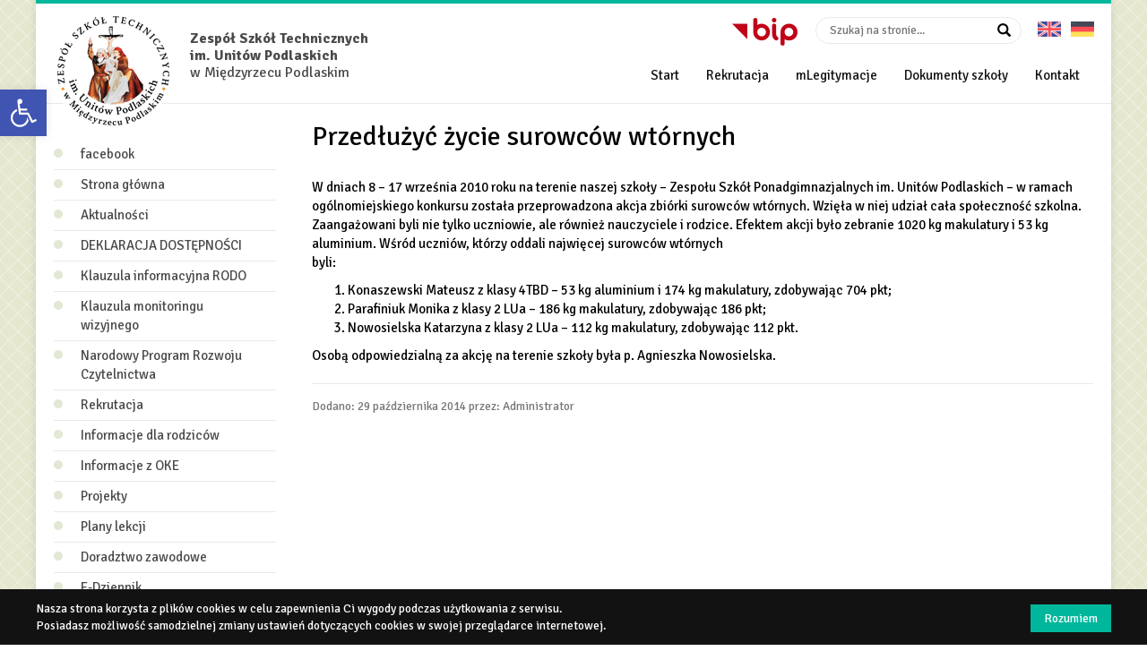

--- FILE ---
content_type: text/css
request_url: https://www.zst.szkola.pl/wp-content/themes/zst/css/fonts.css
body_size: 32
content:
@import url('//fonts.googleapis.com/css?family=Signika:400,700&display=swap&subset=latin-ext');


--- FILE ---
content_type: text/css
request_url: https://www.zst.szkola.pl/wp-content/uploads/wp-less/zst/css/articles-c8b678d48c.css
body_size: 1102
content:
/*---------------------------------------------------
    LESS Elements 0.9
  ---------------------------------------------------
    A set of useful LESS mixins
    More info at: http://lesselements.com
  ---------------------------------------------------*/
/*.gradient(@color: #F5F5F5, @start: #EEE, @stop: #FFF) {
  background: @color;
  background: -webkit-gradient(linear,
                               left bottom,
                               left top,
                               color-stop(0, @start),
                               color-stop(1, @stop));
  background: -ms-linear-gradient(bottom,
                                  @start,
                                  @stop);
  background: -moz-linear-gradient(center bottom,
                                   @start 0%,
                                   @stop 100%);
  background: -o-linear-gradient(@stop,
                                 @start);
  filter: e(%("progid:DXImageTransform.Microsoft.gradient(startColorstr='%d', endColorstr='%d', GradientType=0)",@stop,@start));
}
.bw-gradient(@color: #F5F5F5, @start: 0, @stop: 255) {
  background: @color;
  background: -webkit-gradient(linear,
                               left bottom,
                               left top,
                               color-stop(0, rgb(@start,@start,@start)),
                               color-stop(1, rgb(@stop,@stop,@stop)));
  background: -ms-linear-gradient(bottom,
                                  rgb(@start,@start,@start) 0%,
                                  rgb(@stop,@stop,@stop) 100%);
  background: -moz-linear-gradient(center bottom,
                                   rgb(@start,@start,@start) 0%,
                                   rgb(@stop,@stop,@stop) 100%);
  background: -o-linear-gradient(rgb(@stop,@stop,@stop),
                                 rgb(@start,@start,@start));
  filter: e(%("progid:DXImageTransform.Microsoft.gradient(startColorstr='%d', endColorstr='%d', GradientType=0)",rgb(@stop,@stop,@stop),rgb(@start,@start,@start)));
}*/
.disableSelect {
  -webkit-touch-callout: none;
  -webkit-user-select: none;
  -khtml-user-select: none;
  -moz-user-select: none;
  -ms-user-select: none;
  user-select: none;
}
.clearAll:before,
.clearAll:after {
  clear: both;
  display: block;
  content: " ";
}
.articles .item {
  padding: 20px 0px;
}
.articles .item::before,
.articles .item::after {
  clear: both;
  display: block;
  content: " ";
}
.articles .item h3 {
  margin: 0px;
}
.articles .item h3 a {
  color: inherit;
}
.articles .item .image {
  float: left;
  margin: 0px 15px 15px 0px;
}
.articles .item .info {
  color: #999;
  border-bottom: 1px solid #e9e9e9;
  font-size: .9em;
  padding: 2px 0px;
  margin-bottom: 15px;
}
.articles .item .categories a {
  display: inline-block;
  background: #00b79b;
  font-size: .8em;
  padding: 0px 10px;
  -webkit-border-radius: 10px;
  -moz-border-radius: 10px;
  border-radius: 10px;
  color: #FFF;
}
.articles .item .more {
  display: table;
  margin: 10px 0px auto auto;
  color: #00b79b;
  text-decoration: none;
  font-size: .9em;
}
.articles .item .more::after {
  font-family: 'Glyphicons Halflings';
  font-style: normal;
  font-weight: 400;
  content: "\e080";
  font-size: 10px;
  margin-left: 10px;
}
.article-single::before,
.single-page::before,
.article-single::after,
.single-page::after {
  clear: both;
  display: block;
  content: " ";
}
.article-single .image-large,
.single-page .image-large {
  text-align: center;
}
.article-single .image-large img,
.single-page .image-large img {
  max-width: 100%;
  height: auto !important;
}
.article-single .image,
.single-page .image {
  float: left;
  margin: 0px 20px 20px 0px;
  clear: both;
}
@media (max-width: 580px) {
  .article-single .image,
  .single-page .image {
    float: none;
    margin: 0px auto 15px auto;
  }
}
.article-single .image img,
.single-page .image img {
  max-width: 100%;
  height: auto !important;
}
.post-info {
  margin-top: 20px;
  font-size: .9em;
  color: #777;
  padding: 15px 0px;
  border-top: 1px solid #e9e9e9;
}
.galleries {
  margin: 0px -10px;
}
.galleries::before,
.galleries::after {
  clear: both;
  display: block;
  content: " ";
}
.galleries .item {
  float: left;
  width: 33.33333333%;
  padding: 0px 10px 20px;
}
.galleries .item .image img {
  width: 100%;
  height: auto !important;
}
.galleries .item h3 {
  font-size: 1.2em;
}


--- FILE ---
content_type: text/css
request_url: https://www.zst.szkola.pl/wp-content/uploads/wp-less/zst/css/style-46b3ced48d.css
body_size: 4622
content:
/*---------------------------------------------------
    LESS Elements 0.9
  ---------------------------------------------------
    A set of useful LESS mixins
    More info at: http://lesselements.com
  ---------------------------------------------------*/
/*.gradient(@color: #F5F5F5, @start: #EEE, @stop: #FFF) {
  background: @color;
  background: -webkit-gradient(linear,
                               left bottom,
                               left top,
                               color-stop(0, @start),
                               color-stop(1, @stop));
  background: -ms-linear-gradient(bottom,
                                  @start,
                                  @stop);
  background: -moz-linear-gradient(center bottom,
                                   @start 0%,
                                   @stop 100%);
  background: -o-linear-gradient(@stop,
                                 @start);
  filter: e(%("progid:DXImageTransform.Microsoft.gradient(startColorstr='%d', endColorstr='%d', GradientType=0)",@stop,@start));
}
.bw-gradient(@color: #F5F5F5, @start: 0, @stop: 255) {
  background: @color;
  background: -webkit-gradient(linear,
                               left bottom,
                               left top,
                               color-stop(0, rgb(@start,@start,@start)),
                               color-stop(1, rgb(@stop,@stop,@stop)));
  background: -ms-linear-gradient(bottom,
                                  rgb(@start,@start,@start) 0%,
                                  rgb(@stop,@stop,@stop) 100%);
  background: -moz-linear-gradient(center bottom,
                                   rgb(@start,@start,@start) 0%,
                                   rgb(@stop,@stop,@stop) 100%);
  background: -o-linear-gradient(rgb(@stop,@stop,@stop),
                                 rgb(@start,@start,@start));
  filter: e(%("progid:DXImageTransform.Microsoft.gradient(startColorstr='%d', endColorstr='%d', GradientType=0)",rgb(@stop,@stop,@stop),rgb(@start,@start,@start)));
}*/
.disableSelect {
  -webkit-touch-callout: none;
  -webkit-user-select: none;
  -khtml-user-select: none;
  -moz-user-select: none;
  -ms-user-select: none;
  user-select: none;
}
.clearAll:before,
.clearAll:after {
  clear: both;
  display: block;
  content: " ";
}
html.no-js {
  margin: 0px !important;
}
body {
  font-family: "Signika", sans-serif;
  padding: 0px;
  margin: 0px;
  font-size: 15px;
  overflow-x: hidden !important;
  color: #000000;
}
body.font-15 {
  font-size: 15px;
}
body.font-16 {
  font-size: 16px;
}
body.font-17 {
  font-size: 18px;
}
body.font-18 {
  font-size: 19px;
}
@media (max-width: 420px) {
  body {
    font-size: 14px;
  }
}
body.body {
  background: url('https://www.zst.szkola.pl/wp-content/themes/zst/css/../img/background.png');
}
#cookies {
  font-size: .9em;
  position: fixed;
  bottom: 0px;
  padding: 12px 20px;
  left: 0px;
  right: 0px;
  background: #121212;
  color: #FFF;
  z-index: 999999;
}
#cookies .container {
  padding: 0px 120px 0px 0px;
}
@media (max-width: 580px) {
  #cookies .container {
    padding: 0px;
    text-align: center;
  }
}
#cookies button {
  background: #00b79b;
  position: absolute;
  right: 0px;
  border: 0px;
  padding: 6px 15px;
  top: 5px;
}
@media (max-width: 580px) {
  #cookies button {
    position: relative;
    top: auto;
    left: auto;
    right: auto;
    bottom: auto;
    display: table;
    margin: 10px auto 0px auto;
  }
}
a {
  color: #00b79b;
}
h1,
h2,
.title {
  font-size: 2em;
  margin: 20px 0px 30px 0px;
}
h3,
h4,
.widgettitle {
  font-size: 1.5em;
  margin: 15px 0px;
}
.i-new {
  display: inline-block;
  background: #c51111;
  color: #FFF;
  font-size: 11px;
  padding: 1px 6px;
  -webkit-border-radius: 3px;
  -moz-border-radius: 3px;
  border-radius: 3px;
  margin: 2px 0px 2px 4px;
}
.wp-block-file a {
  text-decoration: underline;
  color: #121212;
}
.wp-block-gallery {
  width: 100%;
  margin: 20px 0px;
}
.wp-block-gallery::before,
.wp-block-gallery::after {
  clear: both;
  display: block;
  content: " ";
}
.wp-block-image {
  margin: 0 auto;
}
.wp-block-embed {
  width: 100%;
}
.wp-block-embed iframe {
  display: block;
  margin: 0 auto !important;
  width: 100% !important;
  max-width: 1000px !important;
}
.wp-block-table {
  width: 100%;
  margin-bottom: 15px;
}
.wp-block-table th,
.wp-block-table td {
  padding: 10px;
}
.container {
  position: relative;
}
@media (min-width: 1201px) {
  .container {
    width: 100%;
    max-width: 1200px;
  }
}
.wrapper {
  background: #FFF;
  width: 100%;
  max-width: 1200px;
  padding: 0px 0px;
  margin: 0px auto;
  border-top: 4px solid #00b79b;
  box-shadow: 0px 0px 10px rgba(0, 0, 0, 0.1);
}
.post-info {
  margin-bottom: 20px;
}
header {
  position: relative;
  padding: 10px 20px;
  border-bottom: 1px solid #e9e9e9;
}
header::before,
header::after {
  clear: both;
  display: block;
  content: " ";
}
header .bip {
  position: absolute;
  top: 15px;
  line-height: 30px;
  right: 350px;
}
@media (max-width: 991px) {
  header .bip {
    right: 100px;
  }
}
@media (max-width: 767px) {
  header .bip {
    right: 15px;
    top: 50px;
  }
}
header .availability {
  position: absolute;
  top: 15px;
  line-height: 30px;
  right: 330px;
}
@media (max-width: 991px) {
  header .availability {
    right: 100px;
  }
}
@media (max-width: 767px) {
  header .availability {
    display: none;
  }
}
header .availability .font-up,
header .availability .font-down,
header .availability .contrast {
  display: inline-block;
  width: 40px;
  position: relative;
  font-family: 'Glyphicons Halflings';
  font-style: normal;
  font-weight: 400;
  cursor: pointer;
  color: #121212;
  font-size: 15px;
}
header .availability .font-up::before,
header .availability .font-down::before,
header .availability .contrast::before {
  content: "\e047";
}
header .availability .font-up.font-up:after,
header .availability .font-down.font-up:after,
header .availability .contrast.font-up:after,
header .availability .font-up.font-down:after,
header .availability .font-down.font-down:after,
header .availability .contrast.font-down:after {
  font-size: 12px;
  position: absolute;
  content: "\002b";
}
header .availability .font-up.font-up.font-down:after,
header .availability .font-down.font-up.font-down:after,
header .availability .contrast.font-up.font-down:after,
header .availability .font-up.font-down.font-down:after,
header .availability .font-down.font-down.font-down:after,
header .availability .contrast.font-down.font-down:after {
  content: "\2212";
}
header .availability .font-up.contrast::before,
header .availability .font-down.contrast::before,
header .availability .contrast.contrast::before {
  content: "\e063";
}
header .languages {
  position: absolute;
  right: 15px;
  top: 15px;
}
header .languages a {
  width: 26px;
  height: 17px;
  display: inline-block;
  margin: 5px 4px;
  overflow: hidden;
  font-size: .1em;
  text-indent: 100px;
}
header .languages a.en {
  background: url('https://www.zst.szkola.pl/wp-content/themes/zst/css/../img/flag-en.png') no-repeat;
}
header .languages a.de {
  background: url('https://www.zst.szkola.pl/wp-content/themes/zst/css/../img/flag-de.png') no-repeat;
}
header .search {
  position: absolute;
  width: 230px;
  right: 100px;
  top: 15px;
}
header .search label {
  display: none !important;
}
@media (max-width: 991px) {
  header .search {
    right: 15px;
    top: 50px;
  }
}
@media (max-width: 767px) {
  header .search {
    top: 105px;
    right: 75px;
  }
}
@media (max-width: 480px) {
  header .search {
    position: relative;
    top: auto;
    left: auto;
    right: auto;
    bottom: auto;
    display: table;
    width: 100%;
    padding-right: 60px;
    clear: both;
  }
}
header .search input {
  width: 100%;
  font-size: 13px;
  outline: none !important;
  height: 30px;
  line-height: 30px;
  padding: 0px 40px 0px 15px;
  border: 1px solid #e9e9e9;
  -webkit-border-radius: 18px;
  -moz-border-radius: 18px;
  border-radius: 18px;
}
@media (max-width: 767px) {
  header .search input {
    height: 34px;
    line-height: 34px;
  }
}
header .search button {
  position: absolute;
  top: 0px;
  right: 0px;
  bottom: 0px;
  width: 40px;
  line-height: 30px;
  background: none !important;
  border: 0px !important;
  outline: none !important;
}
@media (max-width: 480px) {
  header .search button {
    right: 70px;
  }
}
header .logo {
  float: left;
  position: relative;
  margin-bottom: -40px;
}
@media (max-width: 991px) {
  header .logo {
    margin-bottom: 0px;
  }
}
@media (max-width: 480px) {
  header .logo {
    margin-bottom: 10px;
  }
}
header .name {
  width: 240px;
  float: left;
  font-size: 16px;
  font-weight: 400;
  color: #4a4a4a;
  line-height: 1.2;
  margin: 0px;
  margin-top: 20px;
  margin-left: 20px;
  padding: 0px;
}
@media (max-width: 480px) {
  header .name {
    margin-top: 40px;
    width: auto;
    font-size: 15px;
  }
}
@media (max-width: 420px) {
  header .name {
    font-size: 13px;
    margin-top: 45px;
  }
}
@media (max-width: 380px) {
  header .name {
    display: none;
  }
}
header .name strong {
  display: block;
}
#slider {
  margin: 20px 0px;
}
#slider .owl-dots {
  position: absolute;
  top: 20px;
  right: 20px;
}
#slider .owl-dots .owl-dot {
  float: left;
  margin-left: 5px;
  width: 16px;
  height: 16px;
  -webkit-border-radius: 11px;
  -moz-border-radius: 11px;
  border-radius: 11px;
  background: #FFF;
}
#slider .owl-dots .owl-dot.active {
  background: #00b79b;
}
#slider .owl-item {
  -ms-touch-action: auto;
  touch-action: auto;
}
#slider .item {
  display: none;
  position: relative;
}
#slider .item:first-child {
  display: block;
}
#slider .item .image img {
  -webkit-border-radius: 10px;
  -moz-border-radius: 10px;
  border-radius: 10px;
  max-width: 100%;
  height: auto !important;
}
@media (max-width: 767px) {
  #slider .item .image img {
    -webkit-border-radius: 10px 10px 0px 0px;
    -moz-border-radius: 10px 10px 0px 0px;
    border-radius: 10px 10px 0px 0px;
    -moz-background-clip: padding-box;
    -webkit-background-clip: padding-box;
    background-clip: padding-box;
  }
}
#slider .item .description {
  position: absolute;
  top: 0px;
  left: 0px;
  width: 60%;
  padding: 0px 30px;
  font-size: 18px;
  text-shadow: 1px 1px 0px rgba(255, 255, 255, 0.9);
  font-weight: 400;
  bottom: 0px;
  display: -moz-box;
  display: -webkit-box;
  display: -webkit-flex;
  display: -moz-flex;
  display: -ms-flexbox;
  display: -ms-flex;
  display: flex;
  -webkit-box-align: center;
  -moz-box-align: center;
  -ms-flex-align: center;
  -webkit-align-items: center;
  -moz-align-items: center;
  -ms-align-items: center;
  align-items: center;
}
@media (max-width: 1200px) {
  #slider .item .description {
    font-size: 16px;
  }
}
@media (max-width: 767px) {
  #slider .item .description {
    position: relative;
    top: auto;
    left: auto;
    right: auto;
    bottom: auto;
    padding: 20px 15px;
    background: #00b79b;
    color: #FFF;
    text-shadow: none;
    width: 100%;
    -webkit-border-radius: 0px 0px 10px 10px;
    -moz-border-radius: 0px 0px 10px 10px;
    border-radius: 0px 0px 10px 10px;
    -moz-background-clip: padding-box;
    -webkit-background-clip: padding-box;
    background-clip: padding-box;
    text-align: center;
  }
}
@media (max-width: 767px) {
  #slider .item .description > div {
    width: 100%;
  }
  #slider .item .description > div a {
    color: #FFF !important;
    text-decoration: underline !important;
  }
}
#slider .item .description > div .title {
  font-weight: bold;
  margin: 0px 0px 15px 0px;
}
@media (max-width: 991px) {
  #slider .item .description > div .title {
    font-size: 1.6em;
    margin: 0px 0px 10px 0px;
  }
}
#slider .item .description > div ul {
  list-style: none;
  margin: 0px;
  padding: 0px;
}
#slider .item .description > div ul > li {
  list-style: none;
}
footer {
  text-align: center;
  padding: 20px 20px;
  border-top: 1px solid #e9e9e9;
}
.content::before,
.content::after {
  clear: both;
  display: block;
  content: " ";
}
.content .sidebar {
  width: 24%;
  float: left;
  padding: 40px 20px 0px 20px;
}
@media (max-width: 767px) {
  .content .sidebar {
    width: 100%;
    float: none;
    padding-top: 20px;
  }
  .content .sidebar:not(.in) {
    display: none;
  }
}
.content .sidebar > ul {
  margin: 0px;
  padding: 0px;
  list-style: none;
}
@media (max-width: 767px) {
  .content .sidebar > ul .widget:not(.widget_nav_menu) {
    display: none;
  }
}
.content .contents {
  padding: 0px 20px;
  width: 76%;
  float: left;
}
@media (max-width: 767px) {
  .content .contents {
    width: 100%;
    float: none;
  }
}
.navbar-toggle {
  background: #00b79b;
  margin: 0px;
  position: absolute;
  right: 20px;
  top: 104px;
}
@media (max-width: 480px) {
  .navbar-toggle {
    top: 150px;
  }
}
.navbar-toggle * {
  background: #FFF;
}
.navbar-collapse {
  padding: 0px;
}
@media (max-width: 991px) {
  #primary-navbar-collapse {
    clear: both;
  }
}
.recruitment {
  -webkit-border-radius: 10px;
  -moz-border-radius: 10px;
  border-radius: 10px;
  margin: 20px 0px;
  font-size: 20px;
  font-weight: bold;
  background: #ec1d1d;
  color: #FFF;
  text-decoration: none !important;
  padding: 20px;
  text-align: center;
  display: block;
  -moz-transition-duration: 0.3s;
  -webkit-transition-duration: 0.3s;
  -o-transition-duration: 0.3s;
  transition-duration: 0.3s;
}
.recruitment:hover {
  color: #FFF;
  background: #c51111;
}
.nav-header {
  margin: 40px 0px -15px 0px;
  padding: 0px;
  list-style: none;
}
@media (max-width: 991px) {
  .nav-header {
    margin: -41px 0px -15px 0px;
  }
}
.nav-header > li {
  list-style: none;
}
.nav-header > li a {
  display: block;
  padding: 20px 15px;
  color: #121212;
  border-bottom: 2px solid transparent;
  text-decoration: none !important;
}
@media (max-width: 991px) {
  .nav-header > li a {
    padding: 15px;
  }
}
.nav-header > li:hover a,
.nav-header > li:focus a,
.nav-header > li.current_page_item a {
  border-bottom: 2px solid #00b79b;
}
.menu-menu-lewe-container > ul > li {
  display: block;
}
.menu-menu-lewe-container > ul > li > a {
  font-weight: 300;
  color: #4a4a4a;
  display: block;
  padding: 6px 15px 6px 30px;
  position: relative;
  border-bottom: 1px solid #e9e9e9;
  -moz-transition-duration: 0.3s;
  -webkit-transition-duration: 0.3s;
  -o-transition-duration: 0.3s;
  transition-duration: 0.3s;
}
.menu-menu-lewe-container > ul > li > a::before {
  width: 10px;
  height: 10px;
  -webkit-border-radius: 6px;
  -moz-border-radius: 6px;
  border-radius: 6px;
  background: #e1e8d4;
  content: " ";
  position: absolute;
  left: 0px;
  top: 10px;
  -moz-transition-duration: 0.3s;
  -webkit-transition-duration: 0.3s;
  -o-transition-duration: 0.3s;
  transition-duration: 0.3s;
}
.menu-menu-lewe-container > ul > li:last-child > a {
  border-bottom: 0px;
}
.menu-menu-lewe-container > ul > li:hover > a,
.menu-menu-lewe-container > ul > li.current-menu-item > a,
.menu-menu-lewe-container > ul > li.current_page_parent > a {
  color: #00b79b;
}
.menu-menu-lewe-container > ul > li:hover > a::before,
.menu-menu-lewe-container > ul > li.current-menu-item > a::before,
.menu-menu-lewe-container > ul > li.current_page_parent > a::before {
  -webkit-transform: scale(1.3);
  -moz-transform: scale(1.3);
  -o-transform: scale(1.3);
  -ms-transform: scale(1.3);
  transform: scale(1.3);
  background: #00b79b;
}
.menu-menu-lewe-container > ul > li > ul {
  background: #eff5e3;
  list-style: none;
  padding: 0px;
  margin: 0px;
}
.menu-menu-lewe-container > ul > li > ul > li {
  list-style: none;
  /** 3 Poziom */
}
.menu-menu-lewe-container > ul > li > ul > li > a {
  padding: 4px 10px 4px 30px;
  font-size: .9em;
  display: block;
  color: #0da18a;
  border-bottom: 1px solid #e9ebdb;
}
.menu-menu-lewe-container > ul > li > ul > li:hover > a,
.menu-menu-lewe-container > ul > li > ul > li.current-menu-item > a {
  text-decoration: underline;
}
.menu-menu-lewe-container > ul > li > ul > li > ul {
  background: #e4eed0;
  list-style: none;
  padding: 0px;
  margin: 0px;
}
.menu-menu-lewe-container > ul > li > ul > li > ul > li {
  list-style: none;
}
.menu-menu-lewe-container > ul > li > ul > li > ul > li > a {
  padding: 4px 10px 4px 45px;
  font-size: .8em;
  display: block;
  color: #121212;
  border-bottom: 1px solid #e9ebdb;
  position: relative;
  top: auto;
  left: auto;
  right: auto;
  bottom: auto;
}
.menu-menu-lewe-container > ul > li > ul > li > ul > li > a:before {
  content: " ";
  width: 5px;
  height: 5px;
  position: absolute;
  left: 30px;
  top: 10px;
  background: #121212;
  -webkit-border-radius: 3px;
  -moz-border-radius: 3px;
  border-radius: 3px;
}
.menu-menu-lewe-container > ul > li > ul > li > ul > li:hover > a,
.menu-menu-lewe-container > ul > li > ul > li > ul > li.current-menu-item > a {
  text-decoration: underline;
}
.menu-menu-lewe-container > ul > li > ul > li > ul > li:hover > a:before,
.menu-menu-lewe-container > ul > li > ul > li > ul > li.current-menu-item > a:before {
  background: #00b79b;
}
.menu-menu-lewe-container > ul ul {
  display: none;
}
.parents {
  margin: 0px -10px;
}
.parents:after {
  clear: both;
  display: block;
  content: " ";
}
.parents .item {
  float: left;
  padding: 0px 10px;
  margin-bottom: 20px;
}
@media (min-width: 768px) {
  .parents .item {
    width: 33.33333333%;
  }
  .parents .item:nth-child(3n + 1) {
    clear: both;
  }
  .parents .item:nth-child(3n + 1) {
    clear: both;
  }
}
@media (min-width: 421px) and (max-width: 767px) {
  .parents .item {
    width: 50%;
  }
  .parents .item:nth-child(2n + 1) {
    clear: both;
  }
  .parents .item:nth-child(2n + 1) {
    clear: both;
  }
}
@media (max-width: 420px) {
  .parents .item {
    width: 100%;
  }
  .parents .item:nth-child(1n + 1) {
    clear: both;
  }
  .parents .item:nth-child(1n + 1) {
    clear: both;
  }
}
.parents .item a {
  background: #FFF;
  border: 1px solid #e9e9e9;
  padding: 20px;
  text-align: center;
  width: 100%;
  color: #00b79b !important;
  display: -moz-box;
  display: -webkit-box;
  display: -webkit-flex;
  display: -moz-flex;
  display: -ms-flexbox;
  display: -ms-flex;
  display: flex;
  -webkit-box-align: center;
  -moz-box-align: center;
  -ms-flex-align: center;
  -webkit-align-items: center;
  -moz-align-items: center;
  -ms-align-items: center;
  align-items: center;
  -webkit-box-pack: center;
  -moz-box-pack: center;
  -ms-flex-pack: center;
  -webkit-justify-content: center;
  -moz-justify-content: center;
  -ms-justify-content: center;
  justify-content: center;
  -moz-transition-duration: 0.3s;
  -webkit-transition-duration: 0.3s;
  -o-transition-duration: 0.3s;
  transition-duration: 0.3s;
}
@media (max-width: 420px) {
  .parents .item a {
    height: auto !important;
  }
}
.parents .item:hover a {
  background: #00b79b;
  border-color: #00b79b;
  color: #FFF !important;
}
.nav-left {
  margin: 0px;
  padding: 0px;
}
.nav-left li a {
  padding: 6px 0px;
  display: block;
}
.nav-left > li {
  display: block;
  float: none;
}
.nav-left > li > a {
  display: block;
  padding: 6px 0px;
}
.nav-left > li > ul {
  display: none;
}
.nav-left > li > ul > li {
  display: block;
  float: none;
}
.current-menu-item > ul,
.current_page_parent > ul,
.current-category-parent > ul,
.current-page-ancestor > ul {
  display: block !important;
}
/* Widgets */
.widget_text .textwidget p {
  padding: 10px 0px;
  border-bottom: 1px solid #e9e9e9;
  text-align: center;
  margin: 0px;
}
.widget_nav_menu > div > ul {
  margin: 0px;
  padding: 0px;
  list-style: none;
}
.widget_media_image {
  padding: 10px 0px;
  border-bottom: 1px solid #e9e9e9;
  text-align: center;
}
.widget_recent_entries ul {
  margin: 0px;
  padding: 0px;
  list-style: none;
}
.widget_recent_entries ul > li {
  padding: 10px 0px;
  border-bottom: 1px solid #e9e9e9;
}
.widget_recent_entries ul > li a {
  display: block;
}
.widget_recent_entries ul > li .post-date {
  font-size: 11px;
  display: block;
}
.pagination {
  display: table;
  margin: 20px auto;
}
.pagination > li a,
.pagination > li span {
  border: 0px;
  color: #121212;
}
.pagination > li a.current,
.pagination > li span.current {
  background: #00b79b;
  color: #FFF;
}
.pagination > li .glyphicon-chevron-right,
.pagination > li .glyphicon-chevron-left {
  font-size: 11px;
}
.elementor-element-populated {
  padding: 10px 0px !important;
}
.body-contrast {
  background: #000 !important;
  color: #ffe50e;
}
.body-contrast * {
  color: #ffe50e !important;
  background: #000 !important;
  border-color: #ffe50e !important;
  box-shadow: none !important;
  text-shadow: none !important;
}
.body-contrast *::before,
.body-contrast *::after {
  background: #000 !important;
}
.body-contrast img {
  filter: invert(100%);
}


--- FILE ---
content_type: application/javascript
request_url: https://www.zst.szkola.pl/wp-content/themes/zst/js/scripts.js?ver=1.2
body_size: 766
content:
jQuery(document).ready(function ($)
{

	var sizes = [15, 16, 17, 18];
	var font_size = 15;

	if ($('body').hasClass('font-15')) font_size = 15;
	if ($('body').hasClass('font-16')) font_size = 16;
	if ($('body').hasClass('font-17')) font_size = 17;
	if ($('body').hasClass('font-18')) font_size = 18;

	$('.font-up').click(function() {

		var tmpSize = font_size + 1;

		if (sizes.indexOf(tmpSize) >= 0)
		{
			cookie.set('font', tmpSize);
			font_size = tmpSize;
			for (var i in sizes)
			{
				$('body').removeClass('font-' + sizes[i]);
			}

			$('body').addClass('font-' + tmpSize);
		}

	});

	$('.font-down').click(function() {

		var tmpSize = font_size - 1;

		if (tmpSize < 15) return false;

		if (sizes.indexOf(tmpSize) >= 0)
		{
			cookie.set('font', tmpSize);
			font_size = tmpSize;
			for (var i in sizes)
			{
				$('body').removeClass('font-' + sizes[i]);
			}

			$('body').addClass('font-' + tmpSize);
		}

	});


	// Obsługa kontrastu

	$('.contrast').click(function() {

		if ($('body').hasClass('body-contrast'))
		{
			cookie.set('contrast', 0);
			$('body').removeClass('body-contrast');
		}
		else
		{
			cookie.set('contrast', 1);
			$('body').addClass('body-contrast');
		}

	});

 	$('.parents').each(function()
 	{
        var highestBox = 0;

        $(this).find('.item a').each(function()
        {
            if($(this).outerHeight() > highestBox)
            {
                highestBox = $(this).outerHeight();
            }
        })

        $(this).find('.item a').outerHeight(highestBox);
    });

	if ($('#slider').length)
    {
        var items = $('#slider .item').length;
        var slider = $('#slider');

        slider.owlCarousel(
            {
                loop: (items > 1) ? true : false,
                margin: 0,
                items: 1,
                nav: false,
                dots: (items > 1) ? true : false,
                navText: ['', ''],
                autoplayTimeout: 8000,
        		autoplay: true,
        		responsive:
        		{
        			0:
        			{
        				autoHeight: true
        			},
        			768:
        			{
        				autoHeight: false
        			}
        		}
            }
        );
    }

	$('.wp-block-gallery a').swipebox('.wp-block-gallery a');
	$('.wp-block-image a').swipebox('.wp-block-image a');
	$('.swipebox').swipebox('.swipebox');

	var lazyLoadInstance = new LazyLoad({
	    elements_selector: ".lazy"
	});


});


--- FILE ---
content_type: application/javascript
request_url: https://www.zst.szkola.pl/wp-content/themes/zst/js/cookies.js
body_size: 844
content:
var cookie = {

	init: function()
	{

	},

	set: function(key, value)
	{
		var date = new Date();
		date.setTime(date.getTime() + (365 * 86400000));
		document.cookie = key + "=" + value + "; expires=" + date.toGMTString() + "; path=/";
	},

	get: function(key)
	{
		var cookieName = key + "=";
		var ca = document.cookie.split(';');
		for(var i=0; i < ca.length; i++)
		{
			var c = ca[i];
			while (c.charAt(0) == ' ') c = c.substring(1, c.length);
			if (c.indexOf(cookieName) == 0) return c.substring(cookieName.length, c.length);
		}

		return null;
	}
}

jQuery(document).ready(function ($)
{

	cookie.init();

	var data = {
		'pl': {
			'text': 'Nasza strona korzysta z plików cookies w celu zapewnienia Ci wygody podczas użytkowania z serwisu.<br />Posiadasz możliwość samodzielnej zmiany ustawień dotyczących cookies w swojej przeglądarce internetowej.',
			'button': 'Rozumiem'
		},
		'en': {
			'text': 'Our site uses cookies. The information read using cookies is used for statistical purposes and to provide you with convenience when using the site. You can disable the ability to save them by changing your browser settings. Using our site without changing the settings means you agree to store cookies on your device.',
			'button': 'I understand'
		}
	};

	var language = 'pl';

	if (cookie.get('cookie365') != 'true')
	{
		$('body').append('<div id="cookies"><div class="container">' + data[language].text + '<button>' + data[language].button + '</button></div></div>');

		$('#cookies button').click(function() {

			cookie.set('cookie365', 'true');
			$('#cookies').remove();

		});
	}

});
